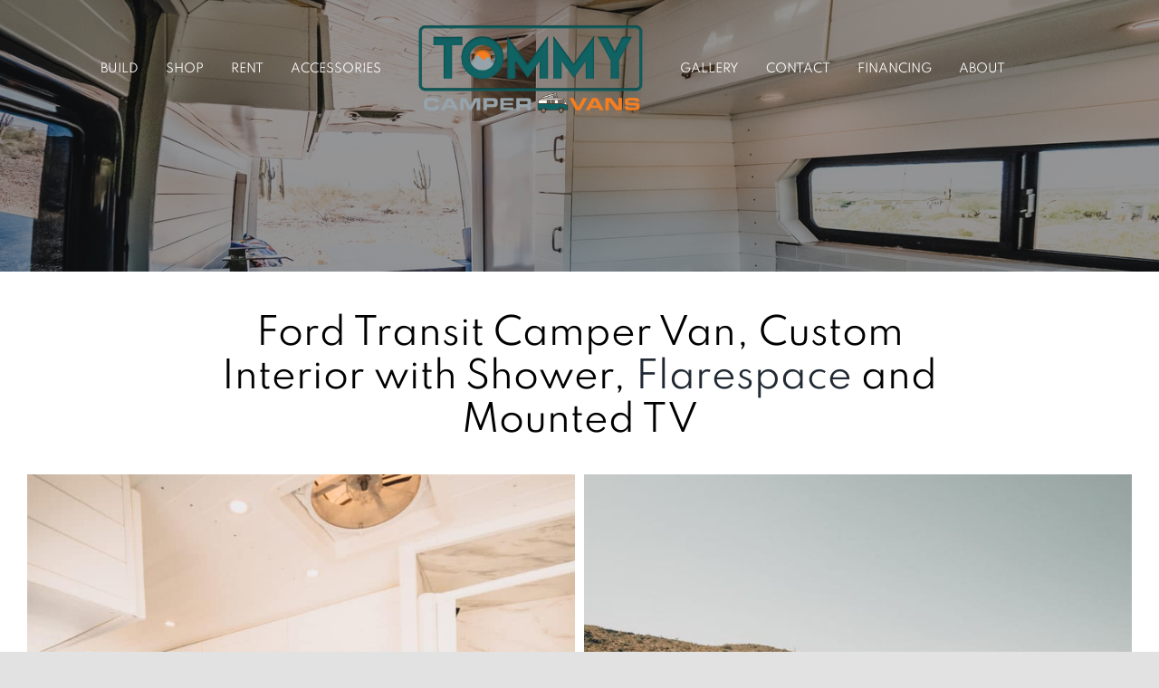

--- FILE ---
content_type: text/css
request_url: https://www.tommycampervans.com/wp-content/themes/Avada-Child-Theme/style.css?ver=6.8.3
body_size: 1128
content:
/*
Theme Name: Avada Child
Description: Child theme for Avada theme
Author: ThemeFusion
Author URI: https://theme-fusion.com
Template: Avada
Version: 1.0.0
Text Domain:  Avada
*/



.imginnertop img {
    width: 100% !important;
    aspect-ratio: 1800 / 560 !important;
}

.inbannertop > .fusion-builder-row {
    margin-left: 0 !important;
    margin-right: 0 !important;
}

.inbannertop {
    padding-left: 0 !important;
    padding-right: 0 !important;
}
.shadow {
    box-shadow: 0 5px 27px 0px rgb(0 0 0 / 14%) !important;
}
.vantitle h2 {
    text-transform: uppercase;
}
.interior-variations-no.vanner .fusion-layout-column.fusion_builder_column .fusion-column-wrapper {
    height: unset !important;
    min-height: unset !important;
    max-height: unset !important;
}
.page-id-866 main#main, .page-id-874 main#main {
    padding-top: 0 !important;
    padding-bottom: 0 !important;
}
.headingwhichvan h2 {
    text-transform: uppercase;
}
.faqcontent strong {
    font-size: 24px;
    font-weight: 600 !important;
    line-height: 41px;
    color: #000 !important;
}

.faqcontent p {
    color: #5c5c5c !important;
    font-size: 21px !important;
    font-weight: 500 !important;
    margin-bottom: 30px !important;
}
.vanner .hidden {
    display: none !important;
}
.exton h2.title-heading-center a {
    color: #116263 !important;
}
.interiorinfo h2 {
    font-weight: 800 !important;
    font-size: 40px !important;
    color: #116263 !important;
    line-height: 58px !important;
    margin: 0;
}

.interiorinfo h2, .interiorinfo h4, .interiorinfo p {
    font-family: 'Mulish' !important;
}

.interiorinfo p {
    font-size: 19px !important;
    color: #232323 !important;
    line-height: 34px;
    font-weight: 500 !important;
    margin: 0 0 5px !important;
}

.interiorinfo h4 {
    color: #ff7800 !important;
    font-weight: 800 !important;
    font-size: 28px !important;
    margin: 0 !important;
}

.interiorinfo {
    padding: 20px 0 0;
}
.interiorlayout > .fusion-builder-row {
    row-gap: 55px;
}
.hidee{display:none !important;}
.page-template-template-van-builder-pages main#main {
    padding-left: 0 !important;
    padding-right: 0 !important;
}
.page-template-template-van-builder-pages #main > .fusion-row {
    max-width: 100% !important;
}

/*===================================================
========== New header CSS starts here ===============
====================================================*/

body.page-template-template-van-builder-pages header.fusion-header-wrapper {
    position: unset !important;
}

body.page-template-template-van-builder-pages header.fusion-header-wrapper ul#menu-primary>li>a {
    color: #333333 !important;
}

body.page-template-template-van-builder-pages header.fusion-header-wrapper ul#menu-primary>li.current-menu-item>a {
    color: #f57f20 !important;
}
body.page-template-template-van-builder-pages header.fusion-header-wrapper ul#menu-primary>li>a:hover {
    color: #f57f20 !important;
}
body.page-template-template-van-builder-pages header.fusion-header-wrapper .fusion-header {
    height: unset !important;
}

html.avada-header-color-not-opaque body.page-template.page-template-template-van-builder-pages .fusion-header-wrapper .fusion-header.fusion-sticky-shadow {
    position: fixed !important;
}


body #main .sav-variat .fusion-title.title h4 {
    font-weight: 800 !important;
    font-size: 40px !important;
    color: #116263 !important;
    line-height: 58px !important;
    margin: 0;
    font-family: 'Mulish' !important;
}
body #main .sav-variat .fusion-title.title {
    margin: 0px !important;
}
#main .sav-variat .fusion-separator {
    display: none;
}
#main .sav-variat .fusion-text p {
    font-size: 19px !important;
    color: #232323 !important;
    line-height: 34px;
    font-weight: 500 !important;
    margin: 0 0 5px !important;
    font-family: 'Mulish' !important;
}
#main .sav-variat .fusion-text p b, #main .sav-variat .fusion-text p strong {
    font-weight: 500;
}
.avada-page-titlebar-wrapper .fusion-page-title-bar:after {
    content: "";
    display: block;
    background: rgba(0,0,0,.4);
    position: absolute;
    width: 100%;
    height: 100%;
    top: 0;
    left: 0;
}
.avada-page-titlebar-wrapper .fusion-page-title-bar {
    position: relative;
}

/*________ Responsive CSS starts here ___________*/
@media only screen and (max-width:640px) {
.inbannertop .fusion-column-wrapper {
    margin-left: 0 !important;
    margin-right: 0 !IMPORTANT;
}
.headingwhichvan h2 {
    font-size: 22px !important;
    line-height: 30px !important;
}

.faqcontent strong {
    font-size: 16px !important;
    line-height: inherit !important;
}

.faqcontent p {
    line-height: 21px !important;
    font-size: 15px !important;
}
.faqtitle h3 {
    margin: 0 0 15px 0 !important;
}
.interiorpara p {
    font-size: 17px !important;
}

.interiorpara p br {
    display: none;
}

.interiorinfo h2 {
    font-size: 22px !important;
    line-height: 25px !important;
}

.interiorinfo h4 {
    font-size: 23px !important;
    line-height: 23px !important;
}

.interiorinfo p {
    font-size: 16px !important;
}

.interiorlayout .fusion-layout-column:last-child {
    display: none !IMPORTANT;
}
 ul#menu-primary a.fusion-logo-link img {
   	 max-width: 210px !important;
	}
}

@media only screen and (min-width:641px) and (max-width:767px) {

.headingwhichvan h2 {
    font-size: 22px !important;
    line-height: 30px !important;
}

.faqcontent strong {
    font-size: 16px !important;
    line-height: inherit !important;
}

.faqcontent p {
    line-height: 21px !important;
    font-size: 15px !important;
}
.exton h2.title-heading-center a {
    font-size: 20px !important;
    line-height: 25px !important;
}

.faqtitle h3 {
    margin: 0 !important;
}
.interiorpara p {
    font-size: 17px !important;
}

.interiorpara p br {
    display: none;
}

.interiorinfo h2 {
    font-size: 22px !important;
    line-height: 25px !important;
}

.interiorinfo h4 {
    font-size: 23px !important;
    line-height: 23px !important;
}

.interiorinfo p {
    font-size: 16px !important;
}

.interiorlayout .fusion-layout-column:last-child {
    display: none !IMPORTANT;
}
}

@media only screen and (min-width:768px) and (max-width:1024px) {

.headingwhichvan h2.title-heading-center.fusion-responsive-typography-calculated {
    font-size: 27px !important;
}

.exton h2.title-heading-center a {
    font-size: 21px !important;
    line-height: 25px !important;
}

.faqcontent strong {
    font-size: 20px !important;
    line-height: inherit !important;
}

.faqcontent p {
    line-height: 21px !important;
    font-size: 15px !important;
}

.faqtitle h3 {
    margin: 0 !important;
}
.interiorpara p {
    font-size: 18px !important;
    line-height: 22px !important;
}

.interiorinfo h2 {
    font-size: 26px !important;
    line-height: 29px !important;
}

.interiorinfo p {
    font-size: 18px !important;
}

.interiorinfo h4 {
    font-size: 24px !important;
    line-height: 24px !important;
}
}

@media only screen and (min-width:1025px) and (max-width:1200px) {


.newfq .fusion-layout-column.newfqright {
    width: 60% !important;
}

.newfq .fusion-layout-column.newfqleft {
    width: 40% !important;
}
}
@media (min-width:1024px){
	.fusion-header ul#menu-primary {
		padding-right: 59px;
	}
}

.interiorlayout.vanner .fusion-layout-column:last-child {
    display: block !important;
}


--- FILE ---
content_type: application/javascript; charset=UTF-8
request_url: https://www.tommycampervans.com/cdn-cgi/challenge-platform/h/b/scripts/jsd/d251aa49a8a3/main.js?
body_size: 10080
content:
window._cf_chl_opt={AKGCx8:'b'};~function(d6,pl,pZ,pc,pe,pM,pK,pk,pI,d1){d6=a,function(P,x,du,d5,d,E){for(du={P:364,x:408,d:414,E:267,T:357,g:351,n:338,L:204,V:463},d5=a,d=P();!![];)try{if(E=-parseInt(d5(du.P))/1*(-parseInt(d5(du.x))/2)+-parseInt(d5(du.d))/3+-parseInt(d5(du.E))/4+parseInt(d5(du.T))/5+-parseInt(d5(du.g))/6+parseInt(d5(du.n))/7+parseInt(d5(du.L))/8*(parseInt(d5(du.V))/9),E===x)break;else d.push(d.shift())}catch(T){d.push(d.shift())}}(X,870854),pl=this||self,pZ=pl[d6(389)],pc={},pc[d6(334)]='o',pc[d6(360)]='s',pc[d6(366)]='u',pc[d6(221)]='z',pc[d6(427)]='n',pc[d6(392)]='I',pc[d6(386)]='b',pe=pc,pl[d6(254)]=function(P,x,E,T,Ed,Ep,Ex,da,g,V,B,H,j,D,z){if(Ed={P:455,x:317,d:330,E:449,T:301,g:419,n:426,L:301,V:353,B:290,b:268,H:222,j:244,D:455,z:363,i:343,N:296},Ep={P:295,x:222,d:455,E:216,T:390},Ex={P:200,x:446,d:393,E:431},da=d6,g={'sHoIu':function(i,N){return N===i},'PrgMG':function(i,N){return i+N},'uEmYh':function(i,N){return i<N},'zYxrZ':function(i,N,U,F){return i(N,U,F)},'NMrXH':function(i,N,U){return i(N,U)}},x===null||g[da(Ed.P)](void 0,x))return T;for(V=pm(x),P[da(Ed.x)][da(Ed.d)]&&(V=V[da(Ed.E)](P[da(Ed.x)][da(Ed.d)](x))),V=P[da(Ed.T)][da(Ed.g)]&&P[da(Ed.n)]?P[da(Ed.L)][da(Ed.g)](new P[(da(Ed.n))](V)):function(i,dP,N){for(dP=da,i[dP(Ep.P)](),N=0;N<i[dP(Ep.x)];g[dP(Ep.d)](i[N],i[N+1])?i[dP(Ep.E)](g[dP(Ep.T)](N,1),1):N+=1);return i}(V),B='nAsAaAb'.split('A'),B=B[da(Ed.V)][da(Ed.B)](B),H=0;g[da(Ed.b)](H,V[da(Ed.H)]);j=V[H],D=g[da(Ed.j)](pG,P,x,j),B(D)?(z=g[da(Ed.D)]('s',D)&&!P[da(Ed.z)](x[j]),da(Ed.i)===E+j?L(E+j,D):z||g[da(Ed.N)](L,E+j,x[j])):L(E+j,D),H++);return T;function L(i,N,dX){dX=a,Object[dX(Ex.P)][dX(Ex.x)][dX(Ex.d)](T,N)||(T[N]=[]),T[N][dX(Ex.E)](i)}},pM=d6(407)[d6(231)](';'),pK=pM[d6(353)][d6(290)](pM),pl[d6(458)]=function(x,E,Eg,ET,dx,T,g,n,L,V,B){for(Eg={P:316,x:218,d:437,E:222,T:417,g:431,n:284},ET={P:316},dx=d6,T={},T[dx(Eg.P)]=function(H,j){return H+j},T[dx(Eg.x)]=function(H,j){return H+j},g=T,n=Object[dx(Eg.d)](E),L=0;L<n[dx(Eg.E)];L++)if(V=n[L],V==='f'&&(V='N'),x[V]){for(B=0;B<E[n[L]][dx(Eg.E)];-1===x[V][dx(Eg.T)](E[n[L]][B])&&(pK(E[n[L]][B])||x[V][dx(Eg.g)](g[dx(Eg.x)]('o.',E[n[L]][B]))),B++);}else x[V]=E[n[L]][dx(Eg.n)](function(H,dp){return dp=dx,g[dp(ET.P)]('o.',H)})},pk=function(wV,wL,wn,wT,wp,w8,w7,w6,w4,dE,x,d,E,T){return wV={P:202,x:300,d:242,E:289,T:190},wL={P:275,x:282,d:248,E:380,T:206,g:325,n:261,L:431,V:275,B:185,b:326,H:429,j:376,D:422,z:206,i:185,N:441,U:443,F:466,f:275,O:311,R:307,S:431,W:369,C:275},wn={P:222},wT={P:222,x:307,d:200,E:446,T:393,g:243,n:200,L:446,V:237,B:234,b:361,H:446,j:393,D:416,z:297,i:283,N:264,U:445,F:302,f:431,O:261,R:391,S:431,W:292,C:342,s:431,Y:416,o:422,l:445,Z:220,c:197,e:275,v:418,G:431,m:308,M:275,K:446,Q:393,k:416,I:340,J:302,y:416,A:247,h:291,X0:422,X1:445,X2:342,X3:431,X4:197,X5:249,X6:431,X7:315,X8:199,X9:377,XX:275,Xa:293,XP:226,Xx:198,Xp:315,Xd:205,XE:242,Xw:399,XT:416,Xg:324,Xn:431,XL:434,XV:228,XB:461,Xb:269,XH:257,Xj:384,XD:416,Xz:239,Xi:435,XN:255,XU:431,XF:464,Xf:275,XO:466},wp={P:184},w8={P:253},w7={P:261},w6={P:220},w4={P:189,x:310,d:452,E:368,T:450,g:307,n:222,L:189,V:417,B:431,b:310,H:284},dE=d6,x={'mREXZ':function(g,n){return g-n},'KyBoQ':function(g,n){return g(n)},'YrmTw':function(g,n){return g|n},'lCFQk':function(g,n){return g<<n},'OydHc':function(g,n){return g|n},'Csicy':function(g,n){return n&g},'xuMIS':function(g,n){return g+n},'yAYzV':function(g,n){return g===n},'DctHU':dE(wV.P),'DETfJ':dE(wV.x),'rJpSv':function(g,n){return g==n},'DNAXx':function(g,n){return g-n},'UkBlI':function(g,n){return g>n},'xSMKQ':function(g,n){return g<n},'NNkIA':function(g,n){return g-n},'OgFtz':function(g,n){return g&n},'vvjcD':function(g,n){return g(n)},'QAWNf':function(g,n){return g|n},'gJGeJ':function(g,n){return g(n)},'UWqfE':function(g,n){return g<n},'bHHtN':function(g,n){return n|g},'ClNLf':function(g,n){return g<<n},'CCdtA':function(g,n){return g-n},'fGmCy':function(g,n){return g(n)},'UKNUr':function(g,n){return g|n},'YpRGZ':function(g,n){return g-n},'aPhtu':function(g,n){return g|n},'IqFhY':function(g,n){return g<<n},'wNYUS':function(g,n){return n&g},'cfBqI':function(g,n){return n==g},'KUQRY':dE(wV.d),'ASEgp':function(g,n){return g&n},'ogKqP':function(g,n){return n&g},'GKnWJ':function(g,n){return g(n)},'CgaSW':function(g,n){return n*g},'bHVkw':function(g,n){return g<n},'llOpT':function(g,n){return g!=n},'odGNf':function(g,n){return g==n},'LkuON':function(g,n){return g*n},'fIsRf':function(g,n){return n!=g},'EYNZU':function(g,n){return g&n},'jPsGz':function(g,n){return g-n},'UgfyO':function(g,n){return n===g},'JMUnH':function(g,n){return n==g}},d=String[dE(wV.E)],E={'h':function(g){return null==g?'':E.g(g,6,function(n,dw,L,V,b,H){if(dw=a,L={},L[dw(w4.P)]=function(B,b){return b===B},L[dw(w4.x)]=function(B,b){return B+b},V=L,dw(w4.d)!==dw(w4.E))return dw(w4.T)[dw(w4.g)](n);else if(b=S[W],b==='f'&&(b='N'),C[b]){for(H=0;H<s[Y[o]][dw(w4.n)];V[dw(w4.L)](-1,l[b][dw(w4.V)](Z[c[H]][H]))&&(d(G[m[M]][H])||K[b][dw(w4.B)](V[dw(w4.b)]('o.',Q[k[I]][H]))),H++);}else J[b]=y[A[h]][dw(w4.H)](function(X3){return'o.'+X3})})},'g':function(L,V,B,wx,wa,wX,dH,H,j,D,z,i,N,U,F,O,R,S,W,C,s,Y){if(wx={P:188},wa={P:262},wX={P:220},dH=dE,H={'KGutW':function(o,Z,dT){return dT=a,x[dT(w6.P)](o,Z)},'ENbIT':function(o,Z,dg){return dg=a,x[dg(w7.P)](o,Z)},'vnmqR':function(o,Z,dn){return dn=a,x[dn(w8.P)](o,Z)},'PUtLA':function(o,Z){return Z&o},'wytFB':function(o,Z,dL){return dL=a,x[dL(wX.P)](o,Z)},'OwldV':function(o,Z,dV){return dV=a,x[dV(wa.P)](o,Z)},'jRZxv':function(o,Z){return o(Z)},'rxSBb':function(o,Z,dB){return dB=a,x[dB(wx.P)](o,Z)},'zrvHC':function(o,Z,db){return db=a,x[db(wp.P)](o,Z)},'xSSuG':function(o,Z){return Z==o},'ZKaxp':function(o,Z){return o==Z}},null==L)return'';for(D={},z={},i='',N=2,U=3,F=2,O=[],R=0,S=0,W=0;W<L[dH(wT.P)];W+=1)if(C=L[dH(wT.x)](W),Object[dH(wT.d)][dH(wT.E)][dH(wT.T)](D,C)||(D[C]=U++,z[C]=!0),s=x[dH(wT.g)](i,C),Object[dH(wT.n)][dH(wT.L)][dH(wT.T)](D,s))i=s;else if(x[dH(wT.V)](dH(wT.B),x[dH(wT.b)]))return null;else{if(Object[dH(wT.n)][dH(wT.H)][dH(wT.j)](z,i)){if(256>i[dH(wT.D)](0)){if(x[dH(wT.V)](dH(wT.z),x[dH(wT.i)]))return x[dH(wT.N)](function(){}),'p';else{for(j=0;j<F;R<<=1,x[dH(wT.U)](S,x[dH(wT.F)](V,1))?(S=0,O[dH(wT.f)](x[dH(wT.O)](B,R)),R=0):S++,j++);for(Y=i[dH(wT.D)](0),j=0;x[dH(wT.R)](8,j);R=1&Y|R<<1.52,V-1==S?(S=0,O[dH(wT.S)](B(R)),R=0):S++,Y>>=1,j++);}}else{for(Y=1,j=0;x[dH(wT.W)](j,F);R=Y|R<<1.42,S==x[dH(wT.C)](V,1)?(S=0,O[dH(wT.s)](B(R)),R=0):S++,Y=0,j++);for(Y=i[dH(wT.Y)](0),j=0;x[dH(wT.R)](16,j);R=R<<1.6|x[dH(wT.o)](Y,1),x[dH(wT.l)](S,x[dH(wT.Z)](V,1))?(S=0,O[dH(wT.s)](x[dH(wT.c)](B,R)),R=0):S++,Y>>=1,j++);}N--,N==0&&(N=Math[dH(wT.e)](2,F),F++),delete z[i]}else for(Y=D[i],j=0;x[dH(wT.W)](j,F);R=x[dH(wT.v)](R<<1,1&Y),V-1==S?(S=0,O[dH(wT.G)](x[dH(wT.m)](B,R)),R=0):S++,Y>>=1,j++);i=(N--,N==0&&(N=Math[dH(wT.M)](2,F),F++),D[s]=U++,String(C))}if(''!==i){if(Object[dH(wT.d)][dH(wT.K)][dH(wT.Q)](z,i)){if(256>i[dH(wT.k)](0)){for(j=0;x[dH(wT.I)](j,F);R<<=1,S==x[dH(wT.J)](V,1)?(S=0,O[dH(wT.s)](B(R)),R=0):S++,j++);for(Y=i[dH(wT.y)](0),j=0;x[dH(wT.R)](8,j);R=x[dH(wT.A)](x[dH(wT.h)](R,1),x[dH(wT.X0)](Y,1)),x[dH(wT.X1)](S,x[dH(wT.X2)](V,1))?(S=0,O[dH(wT.X3)](x[dH(wT.X4)](B,R)),R=0):S++,Y>>=1,j++);}else{for(Y=1,j=0;j<F;R=R<<1.14|Y,S==x[dH(wT.X5)](V,1)?(S=0,O[dH(wT.X6)](x[dH(wT.X7)](B,R)),R=0):S++,Y=0,j++);for(Y=i[dH(wT.y)](0),j=0;x[dH(wT.R)](16,j);R=x[dH(wT.X8)](R<<1.36,1&Y),x[dH(wT.X1)](S,x[dH(wT.X9)](V,1))?(S=0,O[dH(wT.f)](B(R)),R=0):S++,Y>>=1,j++);}N--,N==0&&(N=Math[dH(wT.XX)](2,F),F++),delete z[i]}else for(Y=D[i],j=0;j<F;R=x[dH(wT.Xa)](x[dH(wT.XP)](R,1),x[dH(wT.Xx)](Y,1)),V-1==S?(S=0,O[dH(wT.S)](x[dH(wT.m)](B,R)),R=0):S++,Y>>=1,j++);N--,x[dH(wT.X1)](0,N)&&F++}for(Y=2,j=0;j<F;R=R<<1.98|1&Y,S==V-1?(S=0,O[dH(wT.f)](x[dH(wT.Xp)](B,R)),R=0):S++,Y>>=1,j++);for(;;)if(R<<=1,x[dH(wT.Xd)](S,V-1)){if(dH(wT.XE)===x[dH(wT.Xw)]){O[dH(wT.X6)](B(R));break}else{if(256>Xi[dH(wT.XT)](0)){for(aY=0;ao<al;ac<<=1,ae==H[dH(wT.Xg)](av,1)?(aG=0,am[dH(wT.Xn)](H[dH(wT.XL)](aM,aK)),aQ=0):ak++,aZ++);for(aI=at[dH(wT.k)](0),ar=0;8>au;ay=H[dH(wT.XV)](aA<<1,H[dH(wT.XB)](aq,1)),ah==H[dH(wT.Xb)](P0,1)?(P1=0,P2[dH(wT.s)](P3(P4)),P5=0):P6++,P7>>=1,aJ++);}else{for(P8=1,P9=0;PX<Pa;Px=H[dH(wT.XV)](H[dH(wT.XH)](Pp,1),Pd),Pw-1==PE?(PT=0,Pg[dH(wT.f)](H[dH(wT.Xj)](Pn,PL)),PV=0):PB++,Pb=0,PP++);for(PH=Pj[dH(wT.XD)](0),PD=0;16>Pz;PN=H[dH(wT.Xz)](H[dH(wT.XH)](PU,1),H[dH(wT.Xi)](PF,1)),H[dH(wT.XN)](Pf,PO-1)?(PR=0,PS[dH(wT.XU)](PW(PC)),Ps=0):PY++,Po>>=1,Pi++);}aF--,H[dH(wT.XF)](0,af)&&(aO=aR[dH(wT.Xf)](2,aS),aW++),delete aC[as]}}else S++;return O[dH(wT.XO)]('')},'j':function(g,wg,dj){return wg={P:416},dj=dE,g==null?'':''==g?null:E.i(g[dj(wn.P)],32768,function(n,dD){return dD=dj,g[dD(wg.P)](n)})},'i':function(L,V,B,dz,H,j,D,z,i,N,U,F,O,R,S,W,s,C){for(dz=dE,H=[],j=4,D=4,z=3,i=[],F=B(0),O=V,R=1,N=0;3>N;H[N]=N,N+=1);for(S=0,W=Math[dz(wL.P)](2,2),U=1;W!=U;C=x[dz(wL.x)](F,O),O>>=1,O==0&&(O=V,F=B(R++)),S|=(0<C?1:0)*U,U<<=1);switch(S){case 0:for(S=0,W=Math[dz(wL.P)](2,8),U=1;U!=W;C=x[dz(wL.d)](F,O),O>>=1,O==0&&(O=V,F=x[dz(wL.E)](B,R++)),S|=x[dz(wL.T)](x[dz(wL.g)](0,C)?1:0,U),U<<=1);s=d(S);break;case 1:for(S=0,W=Math[dz(wL.P)](2,16),U=1;W!=U;C=F&O,O>>=1,O==0&&(O=V,F=x[dz(wL.n)](B,R++)),S|=U*(0<C?1:0),U<<=1);s=d(S);break;case 2:return''}for(N=H[3]=s,i[dz(wL.L)](s);;){if(R>L)return'';for(S=0,W=Math[dz(wL.V)](2,z),U=1;x[dz(wL.B)](U,W);C=O&F,O>>=1,x[dz(wL.b)](0,O)&&(O=V,F=B(R++)),S|=x[dz(wL.H)](x[dz(wL.g)](0,C)?1:0,U),U<<=1);switch(s=S){case 0:for(S=0,W=Math[dz(wL.V)](2,8),U=1;x[dz(wL.j)](U,W);C=x[dz(wL.D)](F,O),O>>=1,O==0&&(O=V,F=B(R++)),S|=x[dz(wL.z)](0<C?1:0,U),U<<=1);H[D++]=d(S),s=D-1,j--;break;case 1:for(S=0,W=Math[dz(wL.V)](2,16),U=1;x[dz(wL.i)](U,W);C=x[dz(wL.N)](F,O),O>>=1,0==O&&(O=V,F=B(R++)),S|=(0<C?1:0)*U,U<<=1);H[D++]=d(S),s=x[dz(wL.U)](D,1),j--;break;case 2:return i[dz(wL.F)]('')}if(0==j&&(j=Math[dz(wL.f)](2,z),z++),H[s])s=H[s];else if(x[dz(wL.O)](s,D))s=N+N[dz(wL.R)](0);else return null;i[dz(wL.S)](s),H[D++]=N+s[dz(wL.R)](0),j--,N=s,x[dz(wL.W)](0,j)&&(j=Math[dz(wL.C)](2,z),z++)}}},T={},T[dE(wV.T)]=E.h,T}(),pI=null,d1=d0(),d3();function pA(wZ,dS,P){return wZ={P:195,x:332},dS=d6,P=pl[dS(wZ.P)],Math[dS(wZ.x)](+atob(P.t))}function d2(T,g,Tw,dQ,n,L,V,B,b,H,j,D,z,i){if(Tw={P:451,x:374,d:312,E:259,T:378,g:314,n:454,L:388,V:195,B:451,b:312,H:285,j:347,D:273,z:341,i:280,N:306,U:208,F:270,f:372,O:402,R:395,S:395,W:196,C:285,s:212,Y:186,o:352,l:252,Z:211,c:362,e:401,v:190},dQ=d6,n={},n[dQ(Tw.P)]=function(N,U){return N+U},n[dQ(Tw.x)]=function(N,U){return N+U},n[dQ(Tw.d)]=dQ(Tw.E),n[dQ(Tw.T)]=dQ(Tw.g),L=n,!py(0))return![];B=(V={},V[dQ(Tw.n)]=T,V[dQ(Tw.L)]=g,V);try{b=pl[dQ(Tw.V)],H=L[dQ(Tw.P)](L[dQ(Tw.B)](L[dQ(Tw.x)](L[dQ(Tw.b)],pl[dQ(Tw.H)][dQ(Tw.j)])+L[dQ(Tw.T)],b.r),dQ(Tw.D)),j=new pl[(dQ(Tw.z))](),j[dQ(Tw.i)](dQ(Tw.N),H),j[dQ(Tw.U)]=2500,j[dQ(Tw.F)]=function(){},D={},D[dQ(Tw.f)]=pl[dQ(Tw.H)][dQ(Tw.f)],D[dQ(Tw.O)]=pl[dQ(Tw.H)][dQ(Tw.O)],D[dQ(Tw.R)]=pl[dQ(Tw.H)][dQ(Tw.S)],D[dQ(Tw.W)]=pl[dQ(Tw.C)][dQ(Tw.s)],D[dQ(Tw.Y)]=d1,z=D,i={},i[dQ(Tw.o)]=B,i[dQ(Tw.l)]=z,i[dQ(Tw.Z)]=dQ(Tw.c),j[dQ(Tw.e)](pk[dQ(Tw.v)](i))}catch(N){}}function X(Tz){return Tz='wjrSJ,success,getOwnPropertyNames,WDjLE,floor,YXRpf,object,onload,wnFJQ,contentDocument,10112424phSyZk,clientInformation,UWqfE,XMLHttpRequest,NNkIA,d.cookie,ZKalW,qPUFD,location,AKGCx8,ogHHp,iZdnv,rFePv,9594210lMrbus,errorInfoObject,includes,lFkVz,stringify,MwaoR,8478660BkQPpm,GmOKF,getPrototypeOf,string,DctHU,jsd,isNaN,12025FJyDvk,readyState,undefined,display: none,KNRiO,JMUnH,addEventListener,onerror,CnwA5,now,vHWPN,log,fIsRf,YpRGZ,bBWAU,uzAwx,GKnWJ,fhmjg,cGDSt,loading,jRZxv,nluEF,boolean,randomUUID,TYlZ6,document,PrgMG,UkBlI,bigint,call,cIasK,LRmiB4,kdYnT,xAxOM,UxQCv,KUQRY,soQaV,send,SSTpq3,kSIkW,href,Oivuq,uHyrv,_cf_chl_opt;JJgc4;PJAn2;kJOnV9;IWJi4;OHeaY1;DqMg0;FKmRv9;LpvFx1;cAdz2;PqBHf2;nFZCC5;ddwW5;pRIb1;rxvNi8;RrrrA2;erHi9,50rsSHjy,createElement,status,[native code],YJQMT,YRCRh,2171283iWosOf,removeChild,charCodeAt,indexOf,QAWNf,from,QUKyr,oNGMr,OgFtz,LeflP,iframe,aGMwo,Set,number,ISpGo,LkuON,LVRZX,push,GMSqi,Function,ENbIT,zrvHC,style,keys,yFPbS,wNBZo,appendChild,EYNZU,event,jPsGz,keJdF,rJpSv,hasOwnProperty,dZYOX,PQwva,concat,gnpOTYQStqy7Pe$X-asbAm0krBfcL9jNZGDFixWoR5uKU63VIzE+C18vHh42dlJwM,XMFUU,LDZiM,BRkGI,AdeF3,sHoIu,function,ndvTV,rxvNi8,hSesr,pkUty,PUtLA,VHyxW,181449ipBsIs,ZKaxp,contentWindow,join,error on cf_chl_props,Csicy,llOpT,JBxy9,cloudflare-invisible,OydHc,yXBow,RmiYPu,DOMContentLoaded,MKagl,ginkL,hDJrb,__CF$cv$params,pkLOA2,vvjcD,wNYUS,UKNUr,prototype,onreadystatechange,UytUW,sid,168tdJNUa,cfBqI,CgaSW,sgzLy,timeout,pSfLu,pMKbl,source,aUjz8,prJuO,tabIndex,/jsd/oneshot/d251aa49a8a3/0.10458338292219191:1769264538:32OWJnbRTr1J_nsis7Bbe_uGgYQa586JGWFv367Uztk/,splice,CAODs,Bjfwx,otEyy,mREXZ,symbol,length,CopLk,toString,JArLh,IqFhY,Iujvn,vnmqR,XfUoG,isArray,split,ivlcE,FedKE,wtODa,fLXbw,xtsQf,yAYzV,uCacM,rxSBb,Mbcib,BWnHf,NJeQG,xuMIS,zYxrZ,lTYcm,ShhmD,bHHtN,ogKqP,CCdtA,pbuzu,random,chctx,YrmTw,pRIb1,xSSuG,DIVmN,OwldV,api,/cdn-cgi/challenge-platform/h/,http-code:,KyBoQ,lCFQk,uRLPJ,catch,ttgUJ,parent,2682880qmTKth,uEmYh,wytFB,ontimeout,cHyny,fFIqf,/invisible/jsd,GYEwq,pow,xhr-error,dyzTj,IxqLb,wCjaa,open,error,ASEgp,DETfJ,map,_cf_chl_opt,THRQQ,navigator,XHSbW,fromCharCode,bind,ClNLf,xSMKQ,aPhtu,postMessage,sort,NMrXH,OWRDg,ZFvIG,DkFkt,rUvxm,Array,DNAXx,VknwB,fKSxi,kJnkD,POST,charAt,gJGeJ,yeoMS,JvlnY,UgfyO,QkVfD,NJfyy,/b/ov1/0.10458338292219191:1769264538:32OWJnbRTr1J_nsis7Bbe_uGgYQa586JGWFv367Uztk/,fGmCy,AVeHr,Object,body,detail,ViMmi,yRVJe,RBTTg,hstqb,KGutW,bHVkw,odGNf,WiGhM'.split(','),X=function(){return Tz},X()}function pq(we,dW,x,d,E,T,g){return we={P:250,x:332,d:250,E:373},dW=d6,x={},x[dW(we.P)]=function(n,L){return n/L},d=x,E=3600,T=pA(),g=Math[dW(we.x)](d[dW(we.d)](Date[dW(we.E)](),1e3)),g-T>E?![]:!![]}function d0(Tx,dK){return Tx={P:387},dK=d6,crypto&&crypto[dK(Tx.P)]?crypto[dK(Tx.P)]():''}function pJ(wo,wY,ws,dF,P,x){if(wo={P:235,x:217,d:279,E:274,T:271},wY={P:303,x:428,d:358,E:209,T:431,g:416,n:192,L:430,V:444,B:431},ws={P:225},dF=d6,P={'JArLh':function(d,E){return E==d},'VknwB':function(d,E){return d===E},'ISpGo':dF(wo.P),'GmOKF':dF(wo.x),'wCjaa':function(d){return d()},'GYEwq':function(d,E){return d===E},'cHyny':function(d,E){return d*E}},x=P[dF(wo.d)](pr),P[dF(wo.E)](x,null))return;pI=(pI&&clearTimeout(pI),setTimeout(function(dO,d){if(dO=dF,d={'pSfLu':function(E,T){return E==T},'MKagl':function(E,T){return E>T},'LVRZX':function(E,T){return T&E},'keJdF':function(E,T,df){return df=a,P[df(ws.P)](E,T)}},P[dO(wY.P)](P[dO(wY.x)],P[dO(wY.d)])){for(m=1,M=0;K<Q;I=J<<1|y,d[dO(wY.E)](A,h-1)?(X0=0,X1[dO(wY.T)](X2(X3)),X4=0):X5++,X6=0,k++);for(X7=X8[dO(wY.g)](0),X9=0;d[dO(wY.n)](16,XX);XP=Xx<<1|d[dO(wY.L)](Xp,1),d[dO(wY.V)](Xd,XE-1)?(Xw=0,XT[dO(wY.B)](Xg(Xn)),XL=0):XV++,XB>>=1,Xa++);}else pt()},P[dF(wo.T)](x,1e3)))}function d3(Tb,TB,TL,dk,P,x,d,E,T){if(Tb={P:383,x:191,d:195,E:278,T:365,g:328,n:370,L:304,V:201},TB={P:365,x:328,d:201},TL={P:379},dk=d6,P={'uzAwx':function(g,n){return g(n)},'wjrSJ':dk(Tb.P),'IxqLb':function(g){return g()},'fKSxi':dk(Tb.x)},x=pl[dk(Tb.d)],!x)return;if(!P[dk(Tb.E)](pq))return;(d=![],E=function(dI){if(dI=dk,!d){if(d=!![],!pq())return;P[dI(TL.P)](pt,function(g){d4(x,g)})}},pZ[dk(Tb.T)]!==P[dk(Tb.g)])?E():pl[dk(Tb.n)]?pZ[dk(Tb.n)](P[dk(Tb.L)],E):(T=pZ[dk(Tb.V)]||function(){},pZ[dk(Tb.V)]=function(dt){dt=dk,T(),pZ[dt(TB.P)]!==P[dt(TB.x)]&&(pZ[dt(TB.d)]=T,E())})}function pG(P,x,E,E6,d8,T,g,H,j,D,n,V,B){T=(E6={P:343,x:322,d:398,E:245,T:437,g:222,n:354,L:222,V:417,B:431,b:284,H:381,j:334,D:459,z:456,i:264,N:349,U:321,F:363,f:345,O:333,R:305,S:333,W:264,C:301,s:230,Y:238,o:238,l:194},d8=d6,{'lFkVz':function(L,V){return L<V},'fhmjg':function(L,V){return V===L},'qPUFD':d8(E6.P),'YXRpf':function(L,V,B){return L(V,B)},'kJnkD':function(L,V){return L+V},'hSesr':function(L,V){return V==L},'iZdnv':d8(E6.x),'yRVJe':d8(E6.d),'uCacM':function(L,V){return L===V},'hDJrb':function(L,V){return L==V}});try{if(d8(E6.E)!==d8(E6.E)){for(V=j[d8(E6.T)](D),B=0;B<V[d8(E6.g)];B++)if(H=V[B],H==='f'&&(H='N'),C[H]){for(j=0;T[d8(E6.n)](j,s[V[B]][d8(E6.L)]);-1===Y[H][d8(E6.V)](o[V[B]][j])&&(l(Z[V[B]][j])||V[H][d8(E6.B)]('o.'+j[V[B]][j])),j++);}else g[H]=G[V[B]][d8(E6.b)](function(I){return'o.'+I})}else g=x[E]}catch(V){return'i'}if(g==null)return T[d8(E6.H)](void 0,g)?'u':'x';if(d8(E6.j)==typeof g)try{if(T[d8(E6.D)](d8(E6.z),typeof g[d8(E6.i)])){if(T[d8(E6.N)]===T[d8(E6.U)])(H=N[U],j=F(f,O,H),R(j))?(D=T[d8(E6.H)]('s',j)&&!D[d8(E6.F)](G[H]),T[d8(E6.f)]===j+H?M(K+H,j):D||T[d8(E6.O)](Q,T[d8(E6.R)](H,H),I[H])):T[d8(E6.S)](E,e+H,j);else return g[d8(E6.W)](function(){}),'p'}}catch(H){}return P[d8(E6.C)][d8(E6.s)](g)?'a':g===P[d8(E6.C)]?'D':T[d8(E6.Y)](!0,g)?'T':T[d8(E6.o)](!1,g)?'F':(n=typeof g,T[d8(E6.l)](d8(E6.z),n)?pv(P,g)?'N':'f':pe[n]||'?')}function d4(d,E,TD,dr,T,g,n){if(TD={P:329,x:229,d:281,E:258,T:211,g:187,n:203,L:442,V:406,B:266,b:294,H:246,j:344,D:187,z:227,i:319,N:431,U:416,F:265,f:431,O:272},dr=d6,T={'ttgUJ':function(L,V){return L&V},'fFIqf':function(L,V){return L(V)},'uHyrv':dr(TD.P),'ZKalW':dr(TD.x),'Iujvn':dr(TD.d)},!d[dr(TD.E)])return;if(E===dr(TD.P))g={},g[dr(TD.T)]=dr(TD.g),g[dr(TD.n)]=d.r,g[dr(TD.L)]=T[dr(TD.V)],pl[dr(TD.B)][dr(TD.b)](g,'*');else if(dr(TD.H)!==T[dr(TD.j)])n={},n[dr(TD.T)]=dr(TD.D),n[dr(TD.n)]=d.r,n[dr(TD.L)]=T[dr(TD.z)],n[dr(TD.i)]=E,pl[dr(TD.B)][dr(TD.b)](n,'*');else{for(c=0;e<v;m<<=1,K-1==M?(Q=0,k[dr(TD.N)](I(J)),y=0):A++,G++);for(h=X0[dr(TD.U)](0),X1=0;8>X2;X4=X5<<1|T[dr(TD.F)](X6,1),X8-1==X7?(X9=0,XX[dr(TD.f)](T[dr(TD.O)](Xa,XP)),Xx=0):Xp++,Xd>>=1,X3++);}}function ph(P,x,TP,Ta,TX,T9,wh,wq,wA,dC,d,E,T,g){TP={P:260,x:193,d:276,E:306,T:195,g:375,n:285,L:341,V:280,B:438,b:453,H:259,j:347,D:215,z:258,i:208,N:270,U:335,F:371,f:346,O:404,R:346,S:404,W:401,C:190,s:355},Ta={P:236,x:193,d:200,E:446,T:393,g:416,n:396,L:240,V:431,B:403,b:460,H:219,j:356,D:431,z:210,i:460,N:219,U:213,F:423,f:263,O:275,R:421,S:219,W:448,C:313},TX={P:207},T9={P:385},wh={P:425},wq={P:394,x:410,d:405,E:457,T:348,g:329,n:288,L:382,V:410},wA={P:331,x:327,d:195,E:332,T:241,g:208},dC=d6,d={'cIasK':function(n,L){return n>=L},'Oivuq':function(n,L){return n<L},'ndvTV':function(n,L){return L===n},'XHSbW':function(n,L){return n(L)},'cGDSt':dC(TP.P),'aGMwo':function(n,L){return L==n},'rFePv':function(n,L){return n|L},'soQaV':function(n,L){return n<<L},'CopLk':function(n,L){return n(L)},'QUKyr':function(n,L){return n==L},'nluEF':function(n,L){return L|n},'sgzLy':function(n,L){return n-L},'xtsQf':dC(TP.x),'NJfyy':dC(TP.d),'yFPbS':dC(TP.E),'BRkGI':function(n,L){return n+L}},E=pl[dC(TP.T)],console[dC(TP.g)](pl[dC(TP.n)]),T=new pl[(dC(TP.L))](),T[dC(TP.V)](d[dC(TP.B)],d[dC(TP.b)](dC(TP.H)+pl[dC(TP.n)][dC(TP.j)]+dC(TP.D),E.r)),E[dC(TP.z)]&&(T[dC(TP.i)]=5e3,T[dC(TP.N)]=function(ds,n,V){if(ds=dC,n={'BWnHf':function(L,V){return L(V)}},ds(wA.P)===ds(wA.x))return V=E[ds(wA.d)],T[ds(wA.E)](+n[ds(wA.T)](g,V.t));else x(ds(wA.g))}),T[dC(TP.U)]=function(dY){dY=dC,d[dY(wq.P)](T[dY(wq.x)],200)&&d[dY(wq.d)](T[dY(wq.x)],300)?d[dY(wq.E)](dY(wq.T),dY(wq.T))?x(dY(wq.g)):d(E):d[dY(wq.n)](x,d[dY(wq.L)]+T[dY(wq.V)])},T[dC(TP.F)]=function(T8,T5,T3,T2,dM,n){if(T8={P:420},T5={P:223},T3={P:400},T2={P:350},dM=dC,n={'kdYnT':function(L,V,dl){return dl=a,d[dl(wh.P)](L,V)},'Mbcib':function(L,V){return L-V},'kSIkW':function(L,V){return L>V},'pkUty':function(L,V,dZ){return dZ=a,d[dZ(T2.P)](L,V)},'otEyy':function(L,V,dc){return dc=a,d[dc(T3.P)](L,V)},'MwaoR':function(L,V){return L==V},'pMKbl':function(L,V,de){return de=a,d[de(T5.P)](L,V)},'prJuO':function(L,V){return L-V},'LeflP':function(L,V){return L>V},'uRLPJ':function(L,V,dv){return dv=a,d[dv(T8.P)](L,V)},'oNGMr':function(L,V,dG){return dG=a,d[dG(T9.P)](L,V)},'PQwva':function(L,V,dm){return dm=a,d[dm(TX.P)](L,V)}},d[dM(Ta.P)]!==dM(Ta.x)){if(Xt[dM(Ta.d)][dM(Ta.E)][dM(Ta.T)](Xr,Xu)){if(256>Pz[dM(Ta.g)](0)){for(xs=0;xY<xo;xZ<<=1,n[dM(Ta.n)](xc,n[dM(Ta.L)](xe,1))?(xv=0,xG[dM(Ta.V)](xm(xM)),xK=0):xQ++,xl++);for(xk=xI[dM(Ta.g)](0),xt=0;n[dM(Ta.B)](8,xr);xJ=n[dM(Ta.b)](n[dM(Ta.H)](xy,1),1.1&xA),n[dM(Ta.j)](xq,xh-1)?(p0=0,p1[dM(Ta.D)](n[dM(Ta.z)](p2,p3)),p4=0):p5++,p6>>=1,xu++);}else{for(p7=1,p8=0;p9<pX;pP=n[dM(Ta.i)](n[dM(Ta.N)](px,1),pp),pd==n[dM(Ta.U)](pE,1)?(pw=0,pT[dM(Ta.D)](pg(pn)),pL=0):pV++,pB=0,pa++);for(pb=pH[dM(Ta.g)](0),pj=0;n[dM(Ta.F)](16,pD);pi=n[dM(Ta.H)](pN,1)|1.08&pU,pf-1==pF?(pO=0,pR[dM(Ta.V)](pS(pW)),pC=0):ps++,pY>>=1,pz++);}xU--,n[dM(Ta.f)](0,xF)&&(xf=xO[dM(Ta.O)](2,xR),xS++),delete xW[xC]}else for(P6=P7[P8],P9=0;PX<Pa;Px=n[dM(Ta.R)](n[dM(Ta.S)](Pp,1),1&Pd),n[dM(Ta.n)](PE,n[dM(Ta.W)](Pw,1))?(PT=0,Pg[dM(Ta.V)](Pn(PL)),PV=0):PB++,Pb>>=1,PP++);PH--,n[dM(Ta.n)](0,Pj)&&PD++}else x(d[dM(Ta.C)])},g={'t':pA(),'lhr':pZ[dC(TP.f)]&&pZ[dC(TP.f)][dC(TP.O)]?pZ[dC(TP.R)][dC(TP.S)]:'','api':E[dC(TP.z)]?!![]:![],'c':pu(),'payload':P},T[dC(TP.W)](pk[dC(TP.C)](JSON[dC(TP.s)](g)))}function pQ(EL,dd,E,T,g,n,L,V,B,H){T=(EL={P:309,x:256,d:299,E:462,T:424,g:413,n:367,L:286,V:339,B:256,b:336,H:409,j:462,D:436,z:214,i:318,N:440,U:465,F:286,f:287,O:337,R:318,S:415,W:309,C:449,s:437,Y:359},dd=d6,E={},E[dd(EL.P)]=function(b,H){return H!==b},E[dd(EL.x)]=dd(EL.d),E[dd(EL.E)]=dd(EL.T),E[dd(EL.g)]=dd(EL.n),E[dd(EL.L)]=dd(EL.V),E);try{if(T[dd(EL.P)](T[dd(EL.B)],dd(EL.b)))return g=pZ[dd(EL.H)](T[dd(EL.j)]),g[dd(EL.D)]=T[dd(EL.g)],g[dd(EL.z)]='-1',pZ[dd(EL.i)][dd(EL.N)](g),n=g[dd(EL.U)],L={},L=pRIb1(n,n,'',L),L=pRIb1(n,n[T[dd(EL.F)]]||n[dd(EL.f)],'n.',L),L=pRIb1(n,g[dd(EL.O)],'d.',L),pZ[dd(EL.R)][dd(EL.S)](g),V={},V.r=L,V.e=null,V;else{for(H=[];T[dd(EL.W)](null,n);H=H[dd(EL.C)](L[dd(EL.s)](V)),B=b[dd(EL.Y)](H));return H}}catch(H){return B={},B.r={},B.e=H,B}}function pu(){return pr()!==null}function pv(x,d,dy,d7,E,T){return dy={P:397,x:433,d:397,E:200,T:224,g:393,n:417,L:411},d7=d6,E={},E[d7(dy.P)]=function(g,n){return g<n},T=E,d instanceof x[d7(dy.x)]&&T[d7(dy.d)](0,x[d7(dy.x)][d7(dy.E)][d7(dy.T)][d7(dy.g)](d)[d7(dy.n)](d7(dy.L)))}function pr(wi,dU,x,d,E,T){return wi={P:298,x:195,d:427,E:298},dU=d6,x={},x[dU(wi.P)]=function(g,n){return g<n},d=x,E=pl[dU(wi.x)],!E?null:(T=E.i,typeof T!==dU(wi.d)||d[dU(wi.E)](T,30))?null:T}function a(P,x,p,d){return P=P-183,p=X(),d=p[P],d}function pt(P,wD,wj,di,x,d,T){if(wD={P:277,x:456,d:432,E:412,T:320,g:323,n:183},wj={P:447,x:427,d:232,E:277,T:439,g:195,n:447,L:412,V:233},di=d6,x={'ivlcE':function(E,T){return E!==T},'wNBZo':di(wD.P),'YJQMT':function(E,T){return E===T},'FedKE':di(wD.x),'GMSqi':function(E){return E()}},d=x[di(wD.d)](pQ),ph(d.r,function(E,dN,T,g,L,V){if(dN=di,T={},T[dN(wj.P)]=dN(wj.x),g=T,x[dN(wj.d)](dN(wj.E),x[dN(wj.T)]))return L=x[dN(wj.g)],!L?null:(V=L.i,typeof V!==g[dN(wj.n)]||V<30)?null:V;else x[dN(wj.L)](typeof P,x[dN(wj.V)])&&P(E),pJ()}),d.e){if(x[di(wD.E)](di(wD.T),di(wD.g)))return T={},T.r={},T.e=x,T;else d2(di(wD.n),d.e)}}function pm(P,E7,d9,x){for(E7={P:449,x:437,d:359},d9=d6,x=[];P!==null;x=x[d9(E7.P)](Object[d9(E7.x)](P)),P=Object[d9(E7.d)](P));return x}function py(P,wl,dR){return wl={P:251},dR=d6,Math[dR(wl.P)]()<P}}()